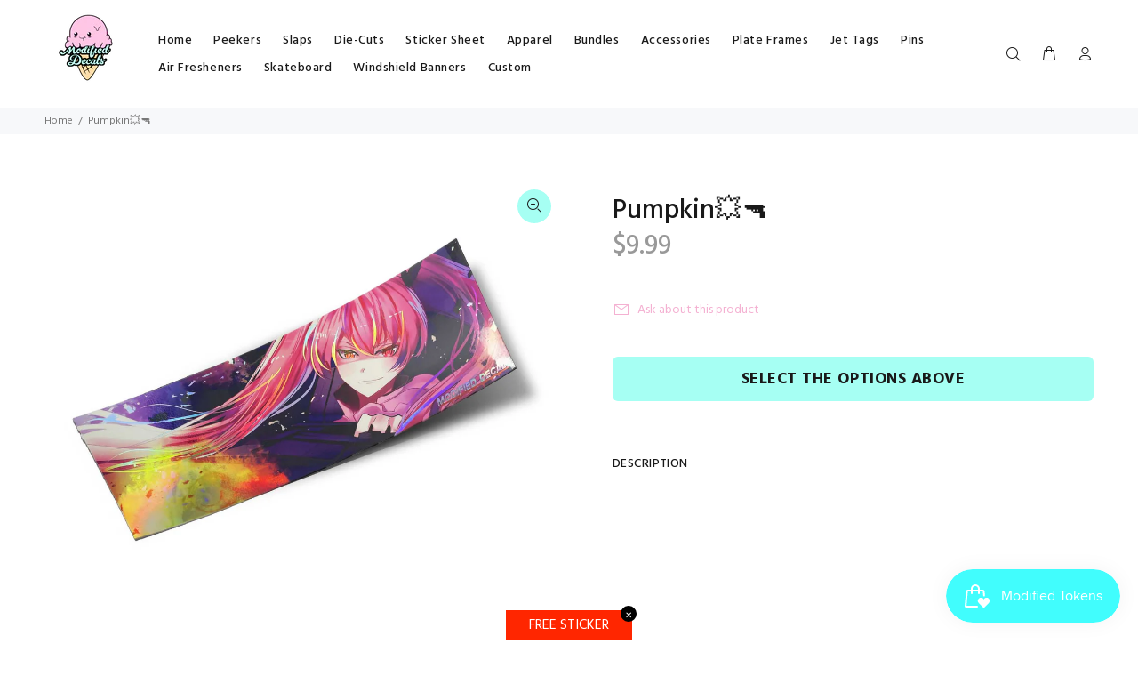

--- FILE ---
content_type: text/javascript
request_url: https://www.modifieddecals.com/cdn/shop/t/7/assets/scm-product-label.js?v=99022555512524845631714169891
body_size: 4339
content:
var loadScript=function(url,callback){var script=document.createElement("script");script.type="text/javascript",script.readyState?script.onreadystatechange=function(){(script.readyState=="loaded"||script.readyState=="complete")&&(script.onreadystatechange=null,callback())}:(script.onreadystatechange=callback,script.onload=callback),script.src=url;var x=document.getElementsByTagName("script")[0];x.parentNode.insertBefore(script,x)},startProductLabel2=function(SECOMAPP2,jQuery2){if(SECOMAPP2.cookie=function(b,j,m){if(typeof j!="undefined"){m=m||{},j===null&&(j="",m.expires=-1);var e="";if(m.expires&&(typeof m.expires=="number"||m.expires.toUTCString)){var f;typeof m.expires=="number"?(f=new Date,f.setTime(f.getTime()+m.expires*24*60*60*1e3)):f=m.expires,e="; expires="+f.toUTCString()}var l=m.path?"; path="+m.path:"",g=m.domain?"; domain="+m.domain:"",a=m.secure?"; secure":"";document.cookie=[b,"=",encodeURIComponent(j),e,l,g,a].join("")}else{var d=null;if(document.cookie&&document.cookie!="")for(var k=document.cookie.split(";"),h=0;h<k.length;h++){var c=jQuery2.trim(k[h]);if(c.substring(0,b.length+1)==b+"="){d=decodeURIComponent(c.substring(b.length+1));break}}return d}},SECOMAPP2.plCookie={configuration:{expires:365,path:"/",domain:window.location.hostname},name:"scm_product_label_app",count:"scm_product_label_count",isInstalled:function(){var count=SECOMAPP2.cookie(this.count);count||(count=0),count++,SECOMAPP2.cookie(this.count,count,this.configuration);for(var scripts=document.head.getElementsByTagName("script"),i2=0;i2<scripts.length;++i2)if(scripts[i2].innerText.indexOf("asyncLoad")>=0&&scripts[i2].innerText.indexOf("d3azqz9xba9gwd.cloudfront.net")>=0)return console.log("already has scripttag, load PL"),!0;return SECOMAPP2.cookie(this.name)==="installed"&&count<3}},SECOMAPP2.page=="product"&&SECOMAPP2.pl.overrideUpdateSelectors!==!0&&typeof Shopify!="undefined"&&typeof Shopify.OptionSelectors!="undefined"){var skip=!1;if(typeof Shopify.urlParam!="undefined"&&Shopify.urlParam("variant")&&(skip=!0),!skip)try{Shopify.OptionSelectors.prototype.updateSelectors=function(index,options){var currValues=this.selectedValues(),variant=this.product.getVariant(currValues);variant?(this.variantIdField.disabled=!1,this.variantIdField.value=variant.id):this.variantIdField.disabled=!0,this.onVariantSelected(variant,this,options),this.historyState!=null&&this.historyState.onVariantChange(variant,this,options),this.variantIdField.disabled||this.historyState==null&&typeof SECOMAPP2.pl.showLabel!="undefined"&&SECOMAPP2.pl.showLabel(this.variantIdField.value)},SECOMAPP2.pl.overrideUpdateSelectors=!0}catch(err){console.log("SECOMAPP PL OptionSelectors version mismatch")}}if(!SECOMAPP2.plCookie.isInstalled()||SECOMAPP2.pl.loadedApp===!0)return;if(typeof SECOMAPP2=="undefined")var SECOMAPP2={};typeof SECOMAPP2.pl=="undefined"&&(SECOMAPP2.pl={}),SECOMAPP2.pl.labels=[],SECOMAPP2.isDefined=function(obj){return typeof obj!="undefined"},SECOMAPP2.getPositionLeft=function(elem,strCssRule){return elem.position()!="undefined"?elem.position().left:0},SECOMAPP2.getPositionTop=function(elem,strCssRule){return elem.position()!="undefined"?elem.position().top:0},SECOMAPP2.getMarginWL=function(elem,strCssRule){if(typeof SECOMAPP2.getCustomMarginWL=="function")return SECOMAPP2.getCustomMarginWL(elem,strCssRule);if(navigator.userAgent.search("Firefox")>-1){if(typeof elem.get(0)=="undefined")return 0;var computedStyle=window.getComputedStyle(elem.get(0)),margT=parseInt(computedStyle.marginLeft,10);return margT}else{var margT=elem.outerWidth(!0)-elem.outerWidth();return margT/2}},SECOMAPP2.getMarginWR=function(elem,strCssRule){if(typeof SECOMAPP2.getCustomMarginWR=="function")return SECOMAPP2.getCustomMarginWR(elem,strCssRule);if(navigator.userAgent.search("Firefox")>-1){if(typeof elem.get(0)=="undefined")return 0;var computedStyle=window.getComputedStyle(elem.get(0)),margT=parseInt(computedStyle.marginRight,10);return margT}else{var margT=elem.outerWidth(!0)-elem.outerWidth();return margT/2}},SECOMAPP2.getMarginW=function(elem,strCssRule){if(navigator.userAgent.search("Firefox")>-1)var margT=elem.parent().outerWidth(!0)-elem.width();else var margT=elem.outerWidth(!0)-elem.outerWidth();return margT/2},SECOMAPP2.getMarginH=function(elem,strCssRule){var margT=elem.outerHeight(!0)-elem.outerHeight();return margT/2},SECOMAPP2.getPadding=function(elem,strCssRule){var paddT=elem.innerWidth()-elem.width();return paddT},SECOMAPP2.pl.labelProduct=function(){var image=getProductImage(),hasFlexSlider=!1;if((image.parents(".flexslider > .flex-viewport > .slides").length||image.parents(".flexslider > .slides").length)&&(hasFlexSlider=!0),hasFlexSlider)var imageParent=image.parents(".flexslider").parent();else if(typeof SECOMAPP2.pl.lpPath!="undefined")var imageParent=image.parents(SECOMAPP2.pl.lpPath).first();else var imageParent=image.parents(":not(a):not(.zoomWrapper)").first();if(imageParent.addClass("pl-parent"),image&&image.length>0){imageParent.prepend('<div class="pl-container pl-product">');var width=image.width()>0?image.width():0;width===0&&image.get(0)&&(width=image.get(0).width);var height=image.height()>0?image.height():0;height===0&&image.get(0)&&(height=image.get(0).height),jQuery2(".pl-container").css({"margin-left":SECOMAPP2.getMarginWL(image),"margin-right":SECOMAPP2.getMarginWR(image),"margin-top":SECOMAPP2.getMarginH(image),"margin-bottom":SECOMAPP2.getMarginH(image),padding:SECOMAPP2.getPadding(image)}),width>0&&jQuery2(".pl-container").css({width:width}),height>0&&jQuery2(".pl-container").css({height:height});var variantId=getVariantId();if(!variantId)for(i=0;i<SECOMAPP2.pl.product.variants.length;i++){var variant=SECOMAPP2.pl.product.variants[i];if(variant.inventory_quantity>0||!variant.hasOwnProperty("inventory_management")){variantId=variant.id;break}}variantId||(variantId=SECOMAPP2.pl.product.variants[0].id),SECOMAPP2.pl.showLabel(variantId)}},SECOMAPP2.pl.labelCollections=function(force){var productImages=getProductImages();searchCallback=function(json){if(typeof SECOMAPP2.pl.products=="undefined"&&(SECOMAPP2.pl.products={}),jQuery2.each(json.results,function(i2,product){if(product.variants.length!==0){if(!SECOMAPP2.pl.products.hasOwnProperty(product.handle)||force){if(SECOMAPP2.pl.products.hasOwnProperty(product.handle)||(SECOMAPP2.pl.products[product.handle]=product,product.published_at=product.published_at.replace(/(\d)-/g,"$1/")),handle=product.handle,!productImages.hasOwnProperty(handle))return;var productImage=productImages[handle];productImage instanceof Array?jQuery2.each(productImage,function(i3,pi){showLabelImage(pi,handle)}):showLabelImage(productImage,handle)}}else console.log("have empty variants in product")}),json.results_count>50&&(typeof SECOMAPP2.pl.search=="undefined"||!SECOMAPP2.pl.search.hasOwnProperty(json.query)))for(typeof SECOMAPP2.pl.search=="undefined"&&(SECOMAPP2.pl.search={}),SECOMAPP2.pl.search[json.query]=!0,page=2;page<=Math.floor((json.results_count+49)/50);page++){var query=json.query.split("&quot;").join('"');jQuery2.getScript("/search.js?page="+page+"&q="+query+"&view=scm.products.handle.js&_sc=1&design_theme_id=132797563038&app=pl")}};var fullQuery="",h=0;for(var handle in productImages)productImages.hasOwnProperty(handle)&&(typeof force!="undefined"&&force===!0&&(SECOMAPP2.pl.productImages={}),typeof SECOMAPP2.pl.productImages=="undefined"&&(SECOMAPP2.pl.productImages={}),!SECOMAPP2.pl.productImages.hasOwnProperty(handle)&&(SECOMAPP2.pl.productImages[handle]=productImages[handle],fullQuery.length>0&&(fullQuery+=" OR "),fullQuery+='handle:"'+handle+'"',h++,h>=50&&(jQuery2.getScript("/search.js?q="+fullQuery+"&view=scm.products.handle.js&_sc=1&design_theme_id=132797563038&app=pl"),fullQuery="",h=0)));h>0&&jQuery2.getScript("/search.js?q="+fullQuery+"&view=scm.products.handle.js&_sc=1&design_theme_id=132797563038&app=pl")},SECOMAPP2.pl.showLabel=function(variantId){jQuery2(".pl-container.pl-product .pl-image").hide();var product=SECOMAPP2.pl.product;product.published_at=product.published_at.replace(/(\d)-/g,"$1/");for(var i2=product.variants.length-1;i2>=0;i2--){var variant=product.variants[i2];if(variantId==variant.id)break}for(var match_count=0,labels=SECOMAPP2.pl.labels,j=0;j<labels.length;j++){var label=labels[j];if(label.page.indexOf("product")!==-1){var condition=label.conditions,match=!0;if(!(label.hide&&match_count>0)){if(condition.is_on_sale=="yes"){if(match)if(!variant.hasOwnProperty("compare_at_price")||variant.compare_at_price==null)match=!1;else if(variant.price<variant.compare_at_price){var compare_at_price_threshold=variant.compare_at_price*.75;variant.price>compare_at_price_threshold&&(match=!1)}else match=!1}else if(condition.is_on_sale=="no"&&match&&variant.hasOwnProperty("compare_at_price")){var compare_at_price_threshold=variant.compare_at_price*.75;variant.price<=compare_at_price_threshold&&(match=!1)}if(condition.is_new=="yes"?match&&(new Date-Date.parse(product.published_at))/864e5>10&&(match=!1):condition.is_new=="no"&&match&&(new Date-Date.parse(product.published_at))/864e5<=10&&(match=!1),condition.collections){var collections=condition.collections.split(",").map(function(x){return+x});if(match){match=!1;for(var i2=0;i2<product.collections.length;i2++){var cid=product.collections[i2];if(collections.indexOf(cid)>=0){match=!0;break}}}}if(condition.tags){var tags=condition.tags.split(",");if(match&&(match=!1,product.hasOwnProperty("tags"))){for(var i2=0;i2<product.tags.length;i2++)if(tags.indexOf(product.tags[i2])>=0){match=!0;break}}}if(condition.stock_status=="in_stock"?match&&variant.inventory_quantity<=0&&variant.hasOwnProperty("inventory_management")&&(match=!1):condition.stock_status=="out_of_stock"?match&&(variant.inventory_quantity>0||!variant.hasOwnProperty("inventory_management"))&&(match=!1):condition.stock_status=="low_stock"&&match&&(variant.inventory_quantity<=0||variant.inventory_quantity>1||!variant.hasOwnProperty("inventory_management"))&&(match=!1),(condition.hasOwnProperty("from_price")||condition.hasOwnProperty("to_price"))&&match&&(condition.hasOwnProperty("from_price")&&variant.price<condition.from_price*100&&(match=!1),condition.hasOwnProperty("to_price")&&match&&match==!0&&variant.price>condition.to_price*100&&(match=!1)),(condition.hasOwnProperty("from_weight")||condition.hasOwnProperty("to_weight"))&&match&&(condition.hasOwnProperty("from_weight")&&(!variant.hasOwnProperty("weight")||variant.weight==0||variant.weight<condition.from_weight)&&(match=!1),condition.hasOwnProperty("to_weight")&&match&&(!variant.hasOwnProperty("weight")||variant.weight==0||variant.weight>condition.to_weight)&&(match=!1)),condition.variant_apply=="matching_and_variants")if(match){var exceptVariants=condition.exclude_variants.split(",");jQuery2.inArray(variant.id+"",exceptVariants)>=0&&(match=!1)}else{var includeVariants=condition.include_variants.split(",");jQuery2.inArray(variant.id+"",includeVariants)>=0&&(match=!0)}else if(condition.variant_apply=="variants"){match=!1;var includeVariants=condition.include_variants.split(",");jQuery2.inArray(variant.id+"",includeVariants)>=0&&(match=!0)}if((condition.starts_at||condition.ends_at)&&match&&(condition.starts_at&&Date.now()<Date.parse(condition.starts_at)&&(match=!1),condition.ends_at&&match&&Date.now()>Date.parse(condition.ends_at)&&(match=!1)),match)match_count++;else continue;var labelNodes=jQuery2(".pl-container.pl-product .pl-image[data-label-id='"+label.id+"']"),text=label.text;if(labelNodes.length>0&&(!label.text||label.text.indexOf("{")<0||label.text.indexOf("}")<0))labelNodes.first().show();else{var newNode='<div data-label-id="'+label.id+'" class="pl-image '+label.position+'" style="background-size: cover; background-image: url('+label.image+"); width: "+(label.label_width>=0?label.label_width:30)+(label.fixed_size?"px":"%")+"; height: "+(label.label_height>=0?label.label_height:30)+(label.fixed_size?"px":"%")+";"+(label.styles?label.styles:"")+'">';if(label.text){var text=label.text;if(text.indexOf("{SAVE_PERCENT}")>=0){var save_percent=0;variant.hasOwnProperty("compare_at_price")&&variant.price<variant.compare_at_price&&(save_percent=(variant.compare_at_price-variant.price)*100/variant.compare_at_price,save_percent=Math.round(save_percent)),text=text.replace("{SAVE_PERCENT}",save_percent)}if(text.indexOf("{SAVE_AMOUNT}")>=0){var save_amount=0;variant.hasOwnProperty("compare_at_price")&&variant.price<variant.compare_at_price&&(save_amount=variant.compare_at_price-variant.price),save_amount%100==0?text=text.replace("{SAVE_AMOUNT}",save_amount/100):save_amount%10==0?text=text.replace("{SAVE_AMOUNT}",(save_amount/100).toFixed(1)):text=text.replace("{SAVE_AMOUNT}",(save_amount/100).toFixed(2))}if(text.indexOf("{PRICE}")>=0&&(text=text.replace("{PRICE}",(variant.price/100).toFixed(2))),text.indexOf("{NEW_FOR}")>=0){var date_difference=(new Date-Date.parse(product.published_at))/864e5;date_difference=date_difference<0?0:Math.ceil(date_difference),text=text.replace("{NEW_FOR}",date_difference)}if(text.indexOf("{SKU}")>=0&&(sku=variant.sku?variant.sku:"",text=text.replace("{SKU}",sku)),text.indexOf("{STOCK}")>=0){var stock=variant.inventory_quantity>=0?variant.inventory_quantity:0;text=text.replace("{STOCK}",stock)}newNode+='<span class="pl-text translatable" style="'+(label.text_styles?label.text_styles:"")+'">'+text+"</span>"}newNode+="</div>",jQuery2(".pl-container.pl-product").append(newNode)}}}}},SECOMAPP2.pl.showCollectionLabels=function(product,element){var firstVariantId=product.hasOwnProperty("selected_or_first_available_variant_id")?product.selected_or_first_available_variant_id:0,firstVariant=null;if(firstVariantId){for(i2=0;i2<product.variants.length;i2++)if(product.variants[i2].id==firstVariantId){firstVariant=product.variants[i2];break}}for(var match_count=0,labels=SECOMAPP2.pl.labels,j=0;j<labels.length;j++){var label=labels[j];if(label.page.indexOf("collection")!==-1){var condition=label.conditions,match=!0;if(!(label.hide&&match_count>0)){if(condition.is_on_sale=="yes"){if(match)if(!product.hasOwnProperty("compare_at_price")||product.compare_at_price==null)match=!1;else if(product.price<product.compare_at_price){var compare_at_price_threshold=product.compare_at_price*.75;product.price>compare_at_price_threshold&&(match=!1)}else match=!1}else if(condition.is_on_sale=="no"&&match&&product.hasOwnProperty("compare_at_price")){var compare_at_price_threshold=product.compare_at_price*.75;product.price<=compare_at_price_threshold&&(match=!1)}if(condition.is_new=="yes"?match&&(new Date-Date.parse(product.published_at))/864e5>10&&(match=!1):condition.is_new=="no"&&match&&(new Date-Date.parse(product.published_at))/864e5<=10&&(match=!1),condition.collections){var collections=condition.collections.split(",").map(function(x){return+x});if(match){match=!1;for(var i2=0;i2<product.collections.length;i2++){var cid=product.collections[i2];if(collections.indexOf(cid)>=0){match=!0;break}}}}if(condition.tags){var tags=condition.tags.split(",");if(match&&(match=!1,product.hasOwnProperty("tags"))){for(var i2=0;i2<product.tags.length;i2++)if(tags.indexOf(product.tags[i2])>=0){match=!0;break}}}if(condition.stock_status=="in_stock"){if(match){match=!1;for(var i2=0;i2<product.variants.length;i2++){var variant=product.variants[i2];if(variant.inventory_quantity>0||!variant.hasOwnProperty("inventory_management")){match=!0;break}}}}else if(condition.stock_status=="out_of_stock"){if(match)for(var i2=0;i2<product.variants.length;i2++){var variant=product.variants[i2];if(variant.inventory_quantity>0||!variant.hasOwnProperty("inventory_management")){match=!1;break}}}else if(condition.stock_status=="low_stock"&&match){match=!1;for(var i2=0;i2<product.variants.length;i2++){var variant=product.variants[i2];if(variant.inventory_quantity>0&&variant.inventory_quantity<=1&&variant.hasOwnProperty("inventory_management")){match=!0;break}}}if((condition.hasOwnProperty("from_price")||condition.hasOwnProperty("to_price"))&&match&&(condition.hasOwnProperty("from_price")&&product.price<condition.from_price*100&&(match=!1),condition.hasOwnProperty("to_price")&&match&&match==!0&&product.price>condition.to_price*100&&(match=!1)),(condition.hasOwnProperty("from_weight")||condition.hasOwnProperty("to_weight"))&&match){match=!1;for(var i2=0;i2<product.variants.length;i2++){var variant=product.variants[i2];if(match=!0,condition.hasOwnProperty("from_weight")&&(!variant.hasOwnProperty("weight")||variant.weight==0||variant.weight<condition.from_weight)&&(match=!1),condition.hasOwnProperty("to_weight")&&match&&(!variant.hasOwnProperty("weight")||variant.weight==0||variant.weight>condition.to_weight)&&(match=!1),match)break}}if(condition.variant_apply=="matching_and_variants")if(match){var exceptVariants=condition.exclude_variants.split(",");for(i2=0;i2<product.variants.length;i2++){var variant=product.variants[i2];if(jQuery2.inArray(variant.id+"",exceptVariants)>=0){match=!1;break}}}else{var includeVariants=condition.include_variants.split(",");for(i2=0;i2<product.variants.length;i2++){var variant=product.variants[i2];if(jQuery2.inArray(variant.id+"",includeVariants)>=0){match=!0;break}}}else if(condition.variant_apply=="variants"){match=!1;var includeVariants=condition.include_variants.split(",");for(i2=0;i2<product.variants.length;i2++){var variant=product.variants[i2];if(jQuery2.inArray(variant.id+"",includeVariants)>=0){match=!0;break}}}if((condition.starts_at||condition.ends_at)&&match&&(condition.starts_at&&Date.now()<Date.parse(condition.starts_at)&&(match=!1),condition.ends_at&&match&&Date.now()>Date.parse(condition.ends_at)&&(match=!1)),match)match_count++;else continue;if(typeof SECOMAPP2.pl.lpsPath=="undefined")var labelNodes=jQuery2(".pl-container .pl-image[data-label-id='"+label.id+"']",element);else var labelNodes=jQuery2(".pl-container .pl-image[data-label-id='"+label.id+"']",jQuery2(element).parents(".pl-parent").first());if(labelNodes.length>0)labelNodes.first().show();else{var newNode='<div data-label-id="'+label.id+'" class="pl-image '+label.position+'" style="background-size: cover; background-image: url('+label.image+"); width: "+(label.label_width>=0?label.label_width:30)+(label.fixed_size?"px":"%")+"; height: "+(label.label_height?label.label_height:30)+(label.fixed_size?"px":"%")+";"+(label.styles?label.styles:"")+'">';if(label.text){var text=label.text;if(text.indexOf("{SAVE_PERCENT}")>=0){var save_percent=0;firstVariant?firstVariant.hasOwnProperty("compare_at_price")&&firstVariant.price<firstVariant.compare_at_price&&(save_percent=(firstVariant.compare_at_price-firstVariant.price)*100/firstVariant.compare_at_price,save_percent=Math.round(save_percent)):product.hasOwnProperty("compare_at_price")&&product.price<product.compare_at_price&&(save_percent=(product.compare_at_price-product.price)*100/product.compare_at_price,save_percent=Math.round(save_percent)),text=text.replace("{SAVE_PERCENT}",save_percent)}if(text.indexOf("{SAVE_AMOUNT}")>=0){var save_amount=0;firstVariant?firstVariant.hasOwnProperty("compare_at_price")&&firstVariant.price<firstVariant.compare_at_price&&(save_amount=firstVariant.compare_at_price-firstVariant.price):product.hasOwnProperty("compare_at_price")&&product.price<product.compare_at_price&&(save_amount=product.compare_at_price-product.price),save_amount%100==0?text=text.replace("{SAVE_AMOUNT}",save_amount/100):save_amount%10==0?text=text.replace("{SAVE_AMOUNT}",(save_amount/100).toFixed(1)):text=text.replace("{SAVE_AMOUNT}",(save_amount/100).toFixed(2))}if(text.indexOf("{PRICE}")>=0&&(firstVariant?text=text.replace("{PRICE}",(firstVariant.price/100).toFixed(2)):text=text.replace("{PRICE}",(product.price/100).toFixed(2))),text.indexOf("{NEW_FOR}")>=0){var date_difference=(new Date-Date.parse(product.published_at))/864e5;date_difference=date_difference<0?0:Math.ceil(date_difference),text=text.replace("{NEW_FOR}",date_difference)}if(text.indexOf("{STOCK}")>=0){for(var product_inventory_quantity=0,i2=0;i2<product.variants.length;i2++){var variant=product.variants[i2];if(variant.hasOwnProperty("inventory_management"))variant.inventory_quantity>=0&&(product_inventory_quantity+=variant.inventory_quantity);else continue}text=text.replace("{STOCK}",product_inventory_quantity)}newNode+='<span class="pl-text translatable" style="'+(label.text_styles?label.text_styles:"")+'">'+text+"</span>"}newNode+="</div>",typeof SECOMAPP2.pl.lpsPath=="undefined"||jQuery2(element).parents(".pl-parent").length===0?jQuery2(".pl-container",element).append(newNode):jQuery2(".pl-container",jQuery2(element).parents(".pl-parent").first()).append(newNode)}}}}return null};function getProductImages(){var productImages=typeof SECOMAPP2.pl.pisRegex=="undefined"?jQuery2('a[href*="/products/"]:not([href*=".jp"]):not(form a[href*="/products/"]):not(.related-products a[href*="/products/"]):not(.not-sca-pl a[href*="/products/"]):not([href*=".JP"]):not([href*=".png"]):not([href*=".PNG"])').has('img[src*="/products/"]:not([class*="not-sca-pl"]), img[src*="/no-image"], img[data-src*="/products/"]:not([class*="not-sca-pl"]), img[data-src*="/no-image"]'):jQuery2(SECOMAPP2.pl.pisRegex),products={};return productImages.each(function(index,product){if(jQuery2(product).attr("href")){var splits=jQuery2(product).attr("href").split("/"),handle=splits[splits.length-1].split(/[?#]/)[0];if(products.hasOwnProperty(handle)){var handles=products[handle];handles instanceof Array||(handles=[handles],products[handle]=handles),handles.push(product)}else products[handle]=product;var handle2=decodeURI(handle);if(handle!=handle2)if(products.hasOwnProperty(handle2)){var handles=products[handle2];handles instanceof Array||(handles=[handles],products[handle2]=handles),handles.push(product)}else products[handle2]=product}}),products}function getProductImage(){if(typeof SECOMAPP2.pl.piRegex=="undefined")var images=jQuery2('img[src*="/products/"][src*="/cdn.shopify.com/s/files/"][src*=".jp"],img[src*="/products/"][src*="/cdn.shopify.com/s/files/"][src*=".JP"],img[src*="/products/"][src*="/cdn.shopify.com/s/files/"][src*=".png"],img[src*="/products/"][src*="/cdn.shopify.com/s/files/"][src*=".PNG"]');else{var images=jQuery2(SECOMAPP2.pl.piRegex);(typeof images=="undefined"||images.length===0)&&(typeof SECOMAPP2.pl.retry=="undefined"?SECOMAPP2.pl.retry=1:SECOMAPP2.pl.retry=SECOMAPP2.pl.retry+1,SECOMAPP2.pl.retry<5&&setTimeout(function(){SECOMAPP2.pl.labelProduct()},1e3))}var maxWidth=0,mainImage,title=jQuery2("meta[property='og:title']").attr("content");return typeof SECOMAPP2.pl.piRegex!="undefined"&&images.length==1?mainImage=images[0]:images.each(function(index,image){if(!(jQuery2(image).css("opacity")=="0"||jQuery2(image).css("visibility")=="hidden"||jQuery2(image).css("display")=="none")){var currentWidth=jQuery2(image).width();if(title){var alt=jQuery2(image).attr("alt");alt&&alt.indexOf(title)>=0&&(currentWidth*=2)}currentWidth>maxWidth&&(maxWidth=currentWidth,mainImage=image)}}),mainImage===void 0&&images.length>0&&images.each(function(index,image){if(!(jQuery2(image).css("opacity")=="0"||jQuery2(image).css("visibility")=="hidden"||jQuery2(image).css("display")=="none")){var currentWidth=image.width;if(title){var alt=jQuery2(image).attr("alt");alt&&alt.indexOf(title)>=0&&(currentWidth*=2)}currentWidth>maxWidth&&(maxWidth=currentWidth,mainImage=image)}}),mainImage===void 0&&images.length>0&&(mainImage=images[0]),jQuery2(mainImage)}function getVariantId(){var variantId=SECOMAPP2.isDefined(Shopify.urlParam)?Shopify.urlParam("variant"):!1;if(variantId||(variantId=location.search.split("variant=")[1]),!variantId){var elem=SECOMAPP2.isDefined(Shopify.OptionSelectors)?document.getElementById(Shopify.OptionSelectors.domIdPrefix):!1;if(!elem)return!1;var option=elem.querySelector("[selected]");if(!option)return!1;variantId=option.value}return variantId}function showLabelImage(productImage,handle){if(typeof SECOMAPP2.pl.pi2sRegex!="undefined"){if(SECOMAPP2.pl.pi2sParent){var pi2sParent=jQuery2(productImage).parents(SECOMAPP2.pl.pi2sParent).first();if(pi2sParent.length)var images=jQuery2(SECOMAPP2.pl.pi2sRegex,pi2sParent);else var images=jQuery2(SECOMAPP2.pl.pi2sRegex,productImage)}else var images=jQuery2(SECOMAPP2.pl.pi2sRegex,productImage);if(images.length==0)var images=jQuery2(SECOMAPP2.pl.pi2sRegex)}else var images=jQuery2("img:not(.sca-fg-img-collect)",productImage);var outside=!1;if(images.length==0&&(images=jQuery2('img[src*="/products/"][src*="/cdn.shopify.com/s/files/"][src*=".jp"],img[src*="/products/"][src*="/cdn.shopify.com/s/files/"][src*=".png"],img[src*="/products/"][src*="/cdn.shopify.com/s/files/"][src*=".JP"],img[src*="/products/"][src*="/cdn.shopify.com/s/files/"][src*=".PNG"]',jQuery2(productImage).parent()),outside=!0),images.length==0&&(images=jQuery2('img[src*="/products/"][src*="/cdn.shopify.com/s/files/"][src*=".jp"],img[src*="/products/"][src*="/cdn.shopify.com/s/files/"][src*=".png"],img[src*="/products/"][src*="/cdn.shopify.com/s/files/"][src*=".JP"],img[src*="/products/"][src*="/cdn.shopify.com/s/files/"][src*=".PNG"]',jQuery2(productImage).parent().parent()),outside=!0),images.length==0)var image=jQuery2(productImage);else var image=images.first();if(typeof SECOMAPP2.pl.lpsPath=="undefined"){var imageParent=image.parents(":not(a):not(.zoomWrapper)").first().addClass("pl-parent");jQuery2(".pl-container.pl-collection",image.parents(".pl-parent").first()).length===0&&image.parents(":not(.zoomWrapper):not(a:has(.zoomWrapper))").first().prepend('<div class="pl-container pl-collection">')}else{var imageParent=image.parents(SECOMAPP2.pl.lpsPath).first().addClass("pl-parent");jQuery2(".pl-container.pl-collection",image.parents(".pl-parent").first()).length===0&&image.parents(SECOMAPP2.pl.lpsPath).first().prepend('<div class="pl-container pl-collection">'),outside=!0}outside&&(productImage=imageParent),$productImage=jQuery2(productImage),jQuery2(".pl-collection",productImage).css({"margin-left":SECOMAPP2.getMarginWL($productImage),"margin-right":SECOMAPP2.getMarginWR($productImage),"margin-top":SECOMAPP2.getMarginH($productImage),"margin-bottom":SECOMAPP2.getMarginH($productImage),padding:SECOMAPP2.getPadding($productImage)});var product=SECOMAPP2.pl.products[handle];SECOMAPP2.pl.showCollectionLabels(product,productImage)}function resizeLabelImage(productImage){$productImage=jQuery2(productImage),jQuery2(".pl-collection",productImage).css({"margin-left":SECOMAPP2.getMarginWL($productImage),"margin-right":SECOMAPP2.getMarginWR($productImage),"margin-top":SECOMAPP2.getMarginH($productImage),"margin-bottom":SECOMAPP2.getMarginH($productImage),padding:SECOMAPP2.getPadding($productImage)})}jQuery2("div.pl-container").remove(),SECOMAPP2.page=="product"&&(SECOMAPP2.pl.labelProduct(),jQuery2(window).resize(function(){var image=getProductImage();image&&image.length>0&&jQuery2(".pl-product").css({width:image.width()>0?image.width():image.get(0).width,height:image.height()>0?image.height():image.get(0).height,"margin-left":SECOMAPP2.getMarginWL(image),"margin-right":SECOMAPP2.getMarginWR(image),"margin-top":SECOMAPP2.getMarginH(image),"margin-bottom":SECOMAPP2.getMarginH(image),padding:SECOMAPP2.getPadding(image)})}),jQuery2(".single-option-selector").change(function(){if(!SECOMAPP2.isDefined(Shopify.urlParam)||!SECOMAPP2.isDefined(Shopify.OptionSelectors)){console.log("No Shopify.OptionSelectors");return}var variantId=getVariantId();if(!variantId)return console.log("no variantId"),!1;SECOMAPP2.pl.showLabel(variantId)})),(SECOMAPP2.page=="collection"||SECOMAPP2.page=="product")&&(SECOMAPP2.pl.labelCollections(),jQuery2(window).resize(function(){var productImages=getProductImages();for(var handle in productImages){var productImage=productImages[handle];productImage instanceof Array?jQuery2.each(productImage,function(i2,pi){resizeLabelImage(pi)}):resizeLabelImage(productImage)}}),SECOMAPP2.page=="collection"&&jQuery2(document).ajaxSuccess(function(){SECOMAPP2.pl.labelCollections()})),SECOMAPP2.pl.loadedApp=!0},SECOMAPP=SECOMAPP||new Object;SECOMAPP.pl=SECOMAPP.pl||new Object,typeof jQuery=="undefined"?loadScript("//code.jquery.com/jquery-1.11.1.min.js",function(){SECOMAPP.jQuery=jQuery.noConflict(),SECOMAPP.jQuery.ajaxSetup({cache:!0}),SECOMAPP.jQuery(document).ready(function(){SECOMAPP.pl.jQuery=SECOMAPP.jQuery,SECOMAPP.pl.loadedJs=!0,startProductLabel2(SECOMAPP,SECOMAPP.jQuery)})}):(jQuery.ajaxSetup({cache:!0}),jQuery(document).ready(function(){SECOMAPP.pl.jQuery=jQuery,SECOMAPP.pl.loadedJs=!0,startProductLabel2(SECOMAPP,jQuery)}));
//# sourceMappingURL=/cdn/shop/t/7/assets/scm-product-label.js.map?v=99022555512524845631714169891
